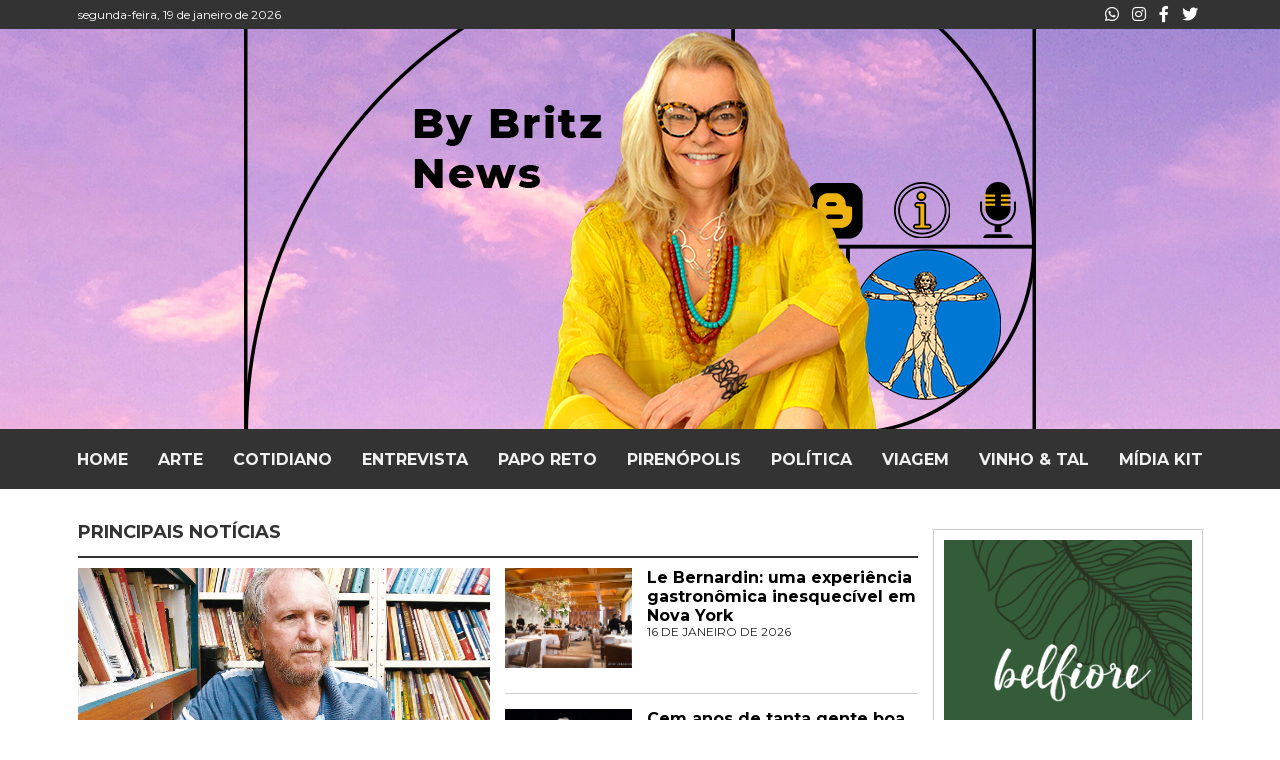

--- FILE ---
content_type: text/html; charset=UTF-8
request_url: https://bybritznews.com.br/tag/cletfirenze/
body_size: 12592
content:
<!DOCTYPE html>
<html lang="pt-br">
	<head>
		<meta name="viewport" content="width=device-width, initial-scale=1, shrink-to-fit=no">
		<meta charset="UTF-8">
		<title>#cletfirenze &#8211; By Britz News</title>
<meta name='robots' content='max-image-preview:large' />
	<style>img:is([sizes="auto" i], [sizes^="auto," i]) { contain-intrinsic-size: 3000px 1500px }</style>
	<link rel='dns-prefetch' href='//code.jquery.com' />
<link rel='dns-prefetch' href='//cdn.jsdelivr.net' />
<link rel='dns-prefetch' href='//www.googletagmanager.com' />
<link rel='dns-prefetch' href='//stats.wp.com' />
<link rel='dns-prefetch' href='//fonts.googleapis.com' />
<link rel='dns-prefetch' href='//cdnjs.cloudflare.com' />
<link rel='dns-prefetch' href='//jetpack.wordpress.com' />
<link rel='dns-prefetch' href='//s0.wp.com' />
<link rel='dns-prefetch' href='//public-api.wordpress.com' />
<link rel='dns-prefetch' href='//0.gravatar.com' />
<link rel='dns-prefetch' href='//1.gravatar.com' />
<link rel='dns-prefetch' href='//2.gravatar.com' />
<link rel='dns-prefetch' href='//widgets.wp.com' />
<link rel='preconnect' href='//i0.wp.com' />
<link rel='preconnect' href='//c0.wp.com' />
<link rel="alternate" type="application/rss+xml" title="Feed de tag para By Britz News &raquo; #cletfirenze" href="https://bybritznews.com.br/tag/cletfirenze/feed/" />

<style id='classic-theme-styles-inline-css' type='text/css'>
/*! This file is auto-generated */
.wp-block-button__link{color:#fff;background-color:#32373c;border-radius:9999px;box-shadow:none;text-decoration:none;padding:calc(.667em + 2px) calc(1.333em + 2px);font-size:1.125em}.wp-block-file__button{background:#32373c;color:#fff;text-decoration:none}
</style>
<link rel='stylesheet' id='mediaelement-css' href='https://c0.wp.com/c/6.8.3/wp-includes/js/mediaelement/mediaelementplayer-legacy.min.css' type='text/css' media='all' />
<link rel='stylesheet' id='wp-mediaelement-css' href='https://c0.wp.com/c/6.8.3/wp-includes/js/mediaelement/wp-mediaelement.min.css' type='text/css' media='all' />
<style id='jetpack-sharing-buttons-style-inline-css' type='text/css'>
.jetpack-sharing-buttons__services-list{display:flex;flex-direction:row;flex-wrap:wrap;gap:0;list-style-type:none;margin:5px;padding:0}.jetpack-sharing-buttons__services-list.has-small-icon-size{font-size:12px}.jetpack-sharing-buttons__services-list.has-normal-icon-size{font-size:16px}.jetpack-sharing-buttons__services-list.has-large-icon-size{font-size:24px}.jetpack-sharing-buttons__services-list.has-huge-icon-size{font-size:36px}@media print{.jetpack-sharing-buttons__services-list{display:none!important}}.editor-styles-wrapper .wp-block-jetpack-sharing-buttons{gap:0;padding-inline-start:0}ul.jetpack-sharing-buttons__services-list.has-background{padding:1.25em 2.375em}
</style>
<style id='global-styles-inline-css' type='text/css'>
:root{--wp--preset--aspect-ratio--square: 1;--wp--preset--aspect-ratio--4-3: 4/3;--wp--preset--aspect-ratio--3-4: 3/4;--wp--preset--aspect-ratio--3-2: 3/2;--wp--preset--aspect-ratio--2-3: 2/3;--wp--preset--aspect-ratio--16-9: 16/9;--wp--preset--aspect-ratio--9-16: 9/16;--wp--preset--color--black: #000000;--wp--preset--color--cyan-bluish-gray: #abb8c3;--wp--preset--color--white: #ffffff;--wp--preset--color--pale-pink: #f78da7;--wp--preset--color--vivid-red: #cf2e2e;--wp--preset--color--luminous-vivid-orange: #ff6900;--wp--preset--color--luminous-vivid-amber: #fcb900;--wp--preset--color--light-green-cyan: #7bdcb5;--wp--preset--color--vivid-green-cyan: #00d084;--wp--preset--color--pale-cyan-blue: #8ed1fc;--wp--preset--color--vivid-cyan-blue: #0693e3;--wp--preset--color--vivid-purple: #9b51e0;--wp--preset--gradient--vivid-cyan-blue-to-vivid-purple: linear-gradient(135deg,rgba(6,147,227,1) 0%,rgb(155,81,224) 100%);--wp--preset--gradient--light-green-cyan-to-vivid-green-cyan: linear-gradient(135deg,rgb(122,220,180) 0%,rgb(0,208,130) 100%);--wp--preset--gradient--luminous-vivid-amber-to-luminous-vivid-orange: linear-gradient(135deg,rgba(252,185,0,1) 0%,rgba(255,105,0,1) 100%);--wp--preset--gradient--luminous-vivid-orange-to-vivid-red: linear-gradient(135deg,rgba(255,105,0,1) 0%,rgb(207,46,46) 100%);--wp--preset--gradient--very-light-gray-to-cyan-bluish-gray: linear-gradient(135deg,rgb(238,238,238) 0%,rgb(169,184,195) 100%);--wp--preset--gradient--cool-to-warm-spectrum: linear-gradient(135deg,rgb(74,234,220) 0%,rgb(151,120,209) 20%,rgb(207,42,186) 40%,rgb(238,44,130) 60%,rgb(251,105,98) 80%,rgb(254,248,76) 100%);--wp--preset--gradient--blush-light-purple: linear-gradient(135deg,rgb(255,206,236) 0%,rgb(152,150,240) 100%);--wp--preset--gradient--blush-bordeaux: linear-gradient(135deg,rgb(254,205,165) 0%,rgb(254,45,45) 50%,rgb(107,0,62) 100%);--wp--preset--gradient--luminous-dusk: linear-gradient(135deg,rgb(255,203,112) 0%,rgb(199,81,192) 50%,rgb(65,88,208) 100%);--wp--preset--gradient--pale-ocean: linear-gradient(135deg,rgb(255,245,203) 0%,rgb(182,227,212) 50%,rgb(51,167,181) 100%);--wp--preset--gradient--electric-grass: linear-gradient(135deg,rgb(202,248,128) 0%,rgb(113,206,126) 100%);--wp--preset--gradient--midnight: linear-gradient(135deg,rgb(2,3,129) 0%,rgb(40,116,252) 100%);--wp--preset--font-size--small: 13px;--wp--preset--font-size--medium: 20px;--wp--preset--font-size--large: 36px;--wp--preset--font-size--x-large: 42px;--wp--preset--spacing--20: 0.44rem;--wp--preset--spacing--30: 0.67rem;--wp--preset--spacing--40: 1rem;--wp--preset--spacing--50: 1.5rem;--wp--preset--spacing--60: 2.25rem;--wp--preset--spacing--70: 3.38rem;--wp--preset--spacing--80: 5.06rem;--wp--preset--shadow--natural: 6px 6px 9px rgba(0, 0, 0, 0.2);--wp--preset--shadow--deep: 12px 12px 50px rgba(0, 0, 0, 0.4);--wp--preset--shadow--sharp: 6px 6px 0px rgba(0, 0, 0, 0.2);--wp--preset--shadow--outlined: 6px 6px 0px -3px rgba(255, 255, 255, 1), 6px 6px rgba(0, 0, 0, 1);--wp--preset--shadow--crisp: 6px 6px 0px rgba(0, 0, 0, 1);}:where(.is-layout-flex){gap: 0.5em;}:where(.is-layout-grid){gap: 0.5em;}body .is-layout-flex{display: flex;}.is-layout-flex{flex-wrap: wrap;align-items: center;}.is-layout-flex > :is(*, div){margin: 0;}body .is-layout-grid{display: grid;}.is-layout-grid > :is(*, div){margin: 0;}:where(.wp-block-columns.is-layout-flex){gap: 2em;}:where(.wp-block-columns.is-layout-grid){gap: 2em;}:where(.wp-block-post-template.is-layout-flex){gap: 1.25em;}:where(.wp-block-post-template.is-layout-grid){gap: 1.25em;}.has-black-color{color: var(--wp--preset--color--black) !important;}.has-cyan-bluish-gray-color{color: var(--wp--preset--color--cyan-bluish-gray) !important;}.has-white-color{color: var(--wp--preset--color--white) !important;}.has-pale-pink-color{color: var(--wp--preset--color--pale-pink) !important;}.has-vivid-red-color{color: var(--wp--preset--color--vivid-red) !important;}.has-luminous-vivid-orange-color{color: var(--wp--preset--color--luminous-vivid-orange) !important;}.has-luminous-vivid-amber-color{color: var(--wp--preset--color--luminous-vivid-amber) !important;}.has-light-green-cyan-color{color: var(--wp--preset--color--light-green-cyan) !important;}.has-vivid-green-cyan-color{color: var(--wp--preset--color--vivid-green-cyan) !important;}.has-pale-cyan-blue-color{color: var(--wp--preset--color--pale-cyan-blue) !important;}.has-vivid-cyan-blue-color{color: var(--wp--preset--color--vivid-cyan-blue) !important;}.has-vivid-purple-color{color: var(--wp--preset--color--vivid-purple) !important;}.has-black-background-color{background-color: var(--wp--preset--color--black) !important;}.has-cyan-bluish-gray-background-color{background-color: var(--wp--preset--color--cyan-bluish-gray) !important;}.has-white-background-color{background-color: var(--wp--preset--color--white) !important;}.has-pale-pink-background-color{background-color: var(--wp--preset--color--pale-pink) !important;}.has-vivid-red-background-color{background-color: var(--wp--preset--color--vivid-red) !important;}.has-luminous-vivid-orange-background-color{background-color: var(--wp--preset--color--luminous-vivid-orange) !important;}.has-luminous-vivid-amber-background-color{background-color: var(--wp--preset--color--luminous-vivid-amber) !important;}.has-light-green-cyan-background-color{background-color: var(--wp--preset--color--light-green-cyan) !important;}.has-vivid-green-cyan-background-color{background-color: var(--wp--preset--color--vivid-green-cyan) !important;}.has-pale-cyan-blue-background-color{background-color: var(--wp--preset--color--pale-cyan-blue) !important;}.has-vivid-cyan-blue-background-color{background-color: var(--wp--preset--color--vivid-cyan-blue) !important;}.has-vivid-purple-background-color{background-color: var(--wp--preset--color--vivid-purple) !important;}.has-black-border-color{border-color: var(--wp--preset--color--black) !important;}.has-cyan-bluish-gray-border-color{border-color: var(--wp--preset--color--cyan-bluish-gray) !important;}.has-white-border-color{border-color: var(--wp--preset--color--white) !important;}.has-pale-pink-border-color{border-color: var(--wp--preset--color--pale-pink) !important;}.has-vivid-red-border-color{border-color: var(--wp--preset--color--vivid-red) !important;}.has-luminous-vivid-orange-border-color{border-color: var(--wp--preset--color--luminous-vivid-orange) !important;}.has-luminous-vivid-amber-border-color{border-color: var(--wp--preset--color--luminous-vivid-amber) !important;}.has-light-green-cyan-border-color{border-color: var(--wp--preset--color--light-green-cyan) !important;}.has-vivid-green-cyan-border-color{border-color: var(--wp--preset--color--vivid-green-cyan) !important;}.has-pale-cyan-blue-border-color{border-color: var(--wp--preset--color--pale-cyan-blue) !important;}.has-vivid-cyan-blue-border-color{border-color: var(--wp--preset--color--vivid-cyan-blue) !important;}.has-vivid-purple-border-color{border-color: var(--wp--preset--color--vivid-purple) !important;}.has-vivid-cyan-blue-to-vivid-purple-gradient-background{background: var(--wp--preset--gradient--vivid-cyan-blue-to-vivid-purple) !important;}.has-light-green-cyan-to-vivid-green-cyan-gradient-background{background: var(--wp--preset--gradient--light-green-cyan-to-vivid-green-cyan) !important;}.has-luminous-vivid-amber-to-luminous-vivid-orange-gradient-background{background: var(--wp--preset--gradient--luminous-vivid-amber-to-luminous-vivid-orange) !important;}.has-luminous-vivid-orange-to-vivid-red-gradient-background{background: var(--wp--preset--gradient--luminous-vivid-orange-to-vivid-red) !important;}.has-very-light-gray-to-cyan-bluish-gray-gradient-background{background: var(--wp--preset--gradient--very-light-gray-to-cyan-bluish-gray) !important;}.has-cool-to-warm-spectrum-gradient-background{background: var(--wp--preset--gradient--cool-to-warm-spectrum) !important;}.has-blush-light-purple-gradient-background{background: var(--wp--preset--gradient--blush-light-purple) !important;}.has-blush-bordeaux-gradient-background{background: var(--wp--preset--gradient--blush-bordeaux) !important;}.has-luminous-dusk-gradient-background{background: var(--wp--preset--gradient--luminous-dusk) !important;}.has-pale-ocean-gradient-background{background: var(--wp--preset--gradient--pale-ocean) !important;}.has-electric-grass-gradient-background{background: var(--wp--preset--gradient--electric-grass) !important;}.has-midnight-gradient-background{background: var(--wp--preset--gradient--midnight) !important;}.has-small-font-size{font-size: var(--wp--preset--font-size--small) !important;}.has-medium-font-size{font-size: var(--wp--preset--font-size--medium) !important;}.has-large-font-size{font-size: var(--wp--preset--font-size--large) !important;}.has-x-large-font-size{font-size: var(--wp--preset--font-size--x-large) !important;}
:where(.wp-block-post-template.is-layout-flex){gap: 1.25em;}:where(.wp-block-post-template.is-layout-grid){gap: 1.25em;}
:where(.wp-block-columns.is-layout-flex){gap: 2em;}:where(.wp-block-columns.is-layout-grid){gap: 2em;}
:root :where(.wp-block-pullquote){font-size: 1.5em;line-height: 1.6;}
</style>
<link rel='stylesheet' id='contact-form-7-css' href='https://bybritznews.com.br/wp-content/plugins/contact-form-7/includes/css/styles.css?ver=6.1.4' type='text/css' media='all' />
<link rel='stylesheet' id='fonts-google-css' href='https://fonts.googleapis.com/css2?family=Montserrat%3Awght%40400%3B600%3B700%3B800&#038;display=swap&#038;ver=6.8.3' type='text/css' media='all' />
<link rel='stylesheet' id='bootstrap-css-css' href='https://cdn.jsdelivr.net/npm/bootstrap@5.0.0-beta3/dist/css/bootstrap.min.css?ver=6.8.3' type='text/css' media='all' />
<link rel='stylesheet' id='fontawesome-css' href='https://cdnjs.cloudflare.com/ajax/libs/font-awesome/5.15.4/css/all.min.css?ver=6.8.3' type='text/css' media='all' />
<link rel='stylesheet' id='estilos-da-css' href='https://bybritznews.com.br/wp-content/themes/bybritz/assets/css/estilos.css?ver=6.8.3' type='text/css' media='all' />
<link rel='stylesheet' id='pscrollbar-css' href='https://bybritznews.com.br/wp-content/plugins/quadmenu/assets/frontend/pscrollbar/perfect-scrollbar.min.css?ver=3.3.2' type='text/css' media='all' />
<link rel='stylesheet' id='owlcarousel-css' href='https://bybritznews.com.br/wp-content/plugins/quadmenu/assets/frontend/owlcarousel/owl.carousel.min.css?ver=3.3.2' type='text/css' media='all' />
<link rel='stylesheet' id='quadmenu-normalize-css' href='https://bybritznews.com.br/wp-content/plugins/quadmenu/assets/frontend/css/quadmenu-normalize.css?ver=3.3.2' type='text/css' media='all' />
<link rel='stylesheet' id='quadmenu-widgets-css' href='https://bybritznews.com.br/wp-content/uploads/bybritz/quadmenu-widgets.css?ver=1764724611' type='text/css' media='all' />
<link rel='stylesheet' id='quadmenu-css' href='https://bybritznews.com.br/wp-content/plugins/quadmenu/build/frontend/style.css?ver=3.3.2' type='text/css' media='all' />
<link rel='stylesheet' id='quadmenu-locations-css' href='https://bybritznews.com.br/wp-content/uploads/bybritz/quadmenu-locations.css?ver=1764724611' type='text/css' media='all' />
<link rel='stylesheet' id='dashicons-css' href='https://c0.wp.com/c/6.8.3/wp-includes/css/dashicons.min.css' type='text/css' media='all' />
<link rel='stylesheet' id='wp-pagenavi-css' href='https://bybritznews.com.br/wp-content/plugins/wp-pagenavi/pagenavi-css.css?ver=2.70' type='text/css' media='all' />
<link rel='stylesheet' id='redux-google-fonts-quadmenu_bybritz-css' href='https://fonts.googleapis.com/css?family=Montserrat%3A700&#038;ver=1639542942' type='text/css' media='all' />
<script type="text/javascript" src="https://code.jquery.com/jquery-2.2.4.min.js?ver=6.8.3" id="jquery2-js"></script>
<script type="text/javascript" src="https://bybritznews.com.br/wp-content/themes/bybritz/assets/js/jquery.mask.min.js?ver=6.8.3" id="mask-input-js"></script>
<script type="text/javascript" src="https://cdn.jsdelivr.net/npm/bootstrap@5.0.0-beta3/dist/js/bootstrap.bundle.min.js?ver=6.8.3" id="bootstrap-js-js"></script>
<script type="text/javascript" src="https://c0.wp.com/c/6.8.3/wp-includes/js/jquery/jquery.min.js" id="jquery-core-js"></script>
<script type="text/javascript" src="https://c0.wp.com/c/6.8.3/wp-includes/js/jquery/jquery-migrate.min.js" id="jquery-migrate-js"></script>

<!-- Snippet da etiqueta do Google (gtag.js) adicionado pelo Site Kit -->
<!-- Snippet do Google Análises adicionado pelo Site Kit -->
<script type="text/javascript" src="https://www.googletagmanager.com/gtag/js?id=GT-T5MR7JW" id="google_gtagjs-js" async></script>
<script type="text/javascript" id="google_gtagjs-js-after">
/* <![CDATA[ */
window.dataLayer = window.dataLayer || [];function gtag(){dataLayer.push(arguments);}
gtag("set","linker",{"domains":["bybritznews.com.br"]});
gtag("js", new Date());
gtag("set", "developer_id.dZTNiMT", true);
gtag("config", "GT-T5MR7JW");
/* ]]> */
</script>
<link rel="https://api.w.org/" href="https://bybritznews.com.br/wp-json/" /><link rel="alternate" title="JSON" type="application/json" href="https://bybritznews.com.br/wp-json/wp/v2/tags/43" /><link rel="EditURI" type="application/rsd+xml" title="RSD" href="https://bybritznews.com.br/xmlrpc.php?rsd" />
<meta name="generator" content="Site Kit by Google 1.167.0" />	<style>img#wpstats{display:none}</style>
		<link rel="shortcut icon" type="image/png" href="https://bybritznews.com.br/wp-content/themes/bybritz/src/img/favicon.png" />
	<meta name="viewport" content="width=device-width, initial-scale=1.0">

	
<!-- Jetpack Open Graph Tags -->
<meta property="og:type" content="website" />
<meta property="og:title" content="#cletfirenze &#8211; By Britz News" />
<meta property="og:url" content="https://bybritznews.com.br/tag/cletfirenze/" />
<meta property="og:site_name" content="By Britz News" />
<meta property="og:image" content="https://s0.wp.com/i/blank.jpg" />
<meta property="og:image:width" content="200" />
<meta property="og:image:height" content="200" />
<meta property="og:image:alt" content="" />
<meta property="og:locale" content="pt_BR" />

<!-- End Jetpack Open Graph Tags -->
		<link rel="preconnect" href="https://fonts.gstatic.com">
	</head>
	<body>

	<div class="topbar">
		<div class="container  d-flex justify-content-between py-1 align-items-center">
			<div class="data">
				segunda-feira, 19 de janeiro de 2026			</div>

			<div class="redessociais">
				<a href="https://wa.me/5562999734246" target="_blank"><i class="fab fa-whatsapp"></i></a>
				<a href="https://instagram.com/bybritznews" target="_blank"><i class="fab fa-instagram"></i></a>
				<a href="https://www.facebook.com/britz.lopes" target="_blank"><i class="fab fa-facebook-f"></i></a>
				<a href="https://www.twitter.com/britzlopes" target="_blank"><i class="fab fa-twitter"></i></a>
			</div>
		</div>
	</div>
	<header>
		<div class="logo text-center w-100 ps-3">
			
				<img src="https://bybritznews.com.br/wp-content/themes/bybritz/assets/img/britz.png">
			
		</div>
	</header>
		
<nav id="quadmenu" class="quadmenu-default_theme quadmenu-v3.3.2 quadmenu-align-center quadmenu-divider-hide quadmenu-carets-show quadmenu-background-color quadmenu-mobile-shadow-show quadmenu-dropdown-shadow-show quadmenu-offcanvas-right quadmenu-hover-ripple" data-theme="default_theme" data-template="offcanvas" data-unwrap="0" data-width="0" data-selector="" data-breakpoint="768" data-sticky="0" data-sticky-offset="0">
	<div class="quadmenu-container">
	<div class="quadmenu-navbar-header">
		<button type="button" class="quadmenu-navbar-toggle collapsed" data-quadmenu="collapse" data-target="#quadmenu_0" aria-expanded="false" aria-controls="quadmenu">
	<span class="icon-bar-container">
	<span class="icon-bar icon-bar-top"></span>
	<span class="icon-bar icon-bar-middle"></span>
	<span class="icon-bar icon-bar-bottom"></span>
	</span>
</button>			</div>
	<div id="quadmenu_0" class="navbar-offcanvas">
				<ul class="quadmenu-navbar-nav"><li id="menu-item-37" class="quadmenu-item-37 quadmenu-item quadmenu-item-object-custom quadmenu-item-home quadmenu-item-type-default quadmenu-item-level-0 quadmenu-has-title quadmenu-has-link quadmenu-has-background quadmenu-dropdown-right">				<a  href="https://bybritznews.com.br">
			<span class="quadmenu-item-content">
																	<span class="quadmenu-text  hover t_1000">Home</span>
																	</span>
		</a>
				</li><li id="menu-item-102" class="quadmenu-item-102 quadmenu-item quadmenu-item-type-taxonomy quadmenu-item-object-category quadmenu-item-type-default quadmenu-item-level-0 quadmenu-has-title quadmenu-has-link quadmenu-has-background quadmenu-dropdown-right">				<a  href="https://bybritznews.com.br/category/arte/">
			<span class="quadmenu-item-content">
																	<span class="quadmenu-text  hover t_1000">Arte</span>
																	</span>
		</a>
				</li><li id="menu-item-103" class="quadmenu-item-103 quadmenu-item quadmenu-item-type-taxonomy quadmenu-item-object-category quadmenu-item-type-default quadmenu-item-level-0 quadmenu-has-title quadmenu-has-link quadmenu-has-background quadmenu-dropdown-right">				<a  href="https://bybritznews.com.br/category/cotidiano/">
			<span class="quadmenu-item-content">
																	<span class="quadmenu-text  hover t_1000">Cotidiano</span>
																	</span>
		</a>
				</li><li id="menu-item-104" class="quadmenu-item-104 quadmenu-item quadmenu-item-type-taxonomy quadmenu-item-object-category quadmenu-item-type-default quadmenu-item-level-0 quadmenu-has-title quadmenu-has-link quadmenu-has-background quadmenu-dropdown-right">				<a  href="https://bybritznews.com.br/category/entrevista/">
			<span class="quadmenu-item-content">
																	<span class="quadmenu-text  hover t_1000">Entrevista</span>
																	</span>
		</a>
				</li><li id="menu-item-105" class="quadmenu-item-105 quadmenu-item quadmenu-item-type-taxonomy quadmenu-item-object-category quadmenu-item-type-default quadmenu-item-level-0 quadmenu-has-title quadmenu-has-link quadmenu-has-background quadmenu-dropdown-right">				<a  href="https://bybritznews.com.br/category/papo-reto/">
			<span class="quadmenu-item-content">
																	<span class="quadmenu-text  hover t_1000">Papo Reto</span>
																	</span>
		</a>
				</li><li id="menu-item-164" class="quadmenu-item-164 quadmenu-item quadmenu-item-type-taxonomy quadmenu-item-object-category quadmenu-item-type-default quadmenu-item-level-0 quadmenu-has-title quadmenu-has-link quadmenu-has-background quadmenu-dropdown-right">				<a  href="https://bybritznews.com.br/category/pirenopolis/">
			<span class="quadmenu-item-content">
																	<span class="quadmenu-text  hover t_1000">Pirenópolis</span>
																	</span>
		</a>
				</li><li id="menu-item-106" class="quadmenu-item-106 quadmenu-item quadmenu-item-type-taxonomy quadmenu-item-object-category quadmenu-item-type-default quadmenu-item-level-0 quadmenu-has-title quadmenu-has-link quadmenu-has-background quadmenu-dropdown-right">				<a  href="https://bybritznews.com.br/category/politica/">
			<span class="quadmenu-item-content">
																	<span class="quadmenu-text  hover t_1000">Política</span>
																	</span>
		</a>
				</li><li id="menu-item-107" class="quadmenu-item-107 quadmenu-item quadmenu-item-type-taxonomy quadmenu-item-object-category quadmenu-item-type-default quadmenu-item-level-0 quadmenu-has-title quadmenu-has-link quadmenu-has-background quadmenu-dropdown-right">				<a  href="https://bybritznews.com.br/category/viagem/">
			<span class="quadmenu-item-content">
																	<span class="quadmenu-text  hover t_1000">Viagem</span>
																	</span>
		</a>
				</li><li id="menu-item-108" class="quadmenu-item-108 quadmenu-item quadmenu-item-type-taxonomy quadmenu-item-object-category quadmenu-item-type-default quadmenu-item-level-0 quadmenu-has-title quadmenu-has-link quadmenu-has-background quadmenu-dropdown-right">				<a  href="https://bybritznews.com.br/category/vinho-tal/">
			<span class="quadmenu-item-content">
																	<span class="quadmenu-text  hover t_1000">Vinho &amp; Tal</span>
																	</span>
		</a>
				</li><li id="menu-item-626" class="quadmenu-item-626 quadmenu-item quadmenu-item-object-custom quadmenu-item-type-default quadmenu-item-level-0 quadmenu-has-title quadmenu-has-link quadmenu-has-background quadmenu-dropdown-right">				<a  href="https://bybritznews.com.br/wp-content/uploads/2024/12/2025_by_britz_news_tabela_precos.pdf">
			<span class="quadmenu-item-content">
																	<span class="quadmenu-text  hover t_1000">Mídia Kit</span>
																	</span>
		</a>
				</li></ul>	</div>
	</div>
</nav>

<div class="container mt-5">
	<div class="row">
		<main class="col-sm-12 col-md-9 col-lg-9">
				
			<!--<div class="publi">
	<a href="" target="_blank">
		<img src="" class="img-fluid w-100" alt="">
	</a>
</div>-->

						
<div class="tit_cat">
				PRINCIPAIS NOTÍCIAS
			</div>
			<div class="row">
				<div class="col-sm-12 col-md-6 col-lg-6">
					

					<article class="not-principal">
												<a href="https://bybritznews.com.br/mergulho-na-vida-e-obra-de-hugo-zorzetti/">
								<div style="background-image: url('https://bybritznews.com.br/wp-content/uploads/2026/01/hugo.jpg')" class="img-fluid thumb-full"></div>
							</a>

						<a href="https://bybritznews.com.br/mergulho-na-vida-e-obra-de-hugo-zorzetti/"><h1>Mergulho na vida e obra de Hugo Zorzetti</h1></a>
						<h4>19 de janeiro de 2026</h4>
						<p><p>&nbsp; Nos dias 19, 20 e 21 de janeiro, a Cia Sala3, companhia dirigida por Altair de Sousa, apresenta o espetáculo-documento “Hugo era verbo” na sede da FETEG, no Setor Sul (Goiânia). O trabalho cruza depoimento, cena, memória e denúncia para revisitar a trajetória e o legado do dramaturgo, professor e pesquisador goiano Hugo Zorzetti. [&hellip;]</p>
</p>
											</article>
				</div>

				<div class="col-sm-12 col-md-6 col-lg-6">
									<article class="col-sm-12 not-lista-principal">
						<div class="row">
							<div class="col-sm-4 thumb">
								<a href="https://bybritznews.com.br/le-bernardin-uma-experiencia-gastronomica-inesquecivel-em-nova-york/">
									<figure style="background-image:url('https://bybritznews.com.br/wp-content/uploads/2026/01/le.jpg')">
										
									</figure>
								</a>
							</div>
							<div class="col-sm-8 info-lista-principal">
								<a href="https://bybritznews.com.br/le-bernardin-uma-experiencia-gastronomica-inesquecivel-em-nova-york/"><h2>Le Bernardin: uma experiência gastronômica inesquecível em Nova York</h2></a>
								<h4>16 de janeiro de 2026</h4>
							</div>
						</div>
					</article>
									<article class="col-sm-12 not-lista-principal">
						<div class="row">
							<div class="col-sm-4 thumb">
								<a href="https://bybritznews.com.br/cem-anos-de-tanta-gente-boa-que-ate-escondem-as-ruins/">
									<figure style="background-image:url('https://bybritznews.com.br/wp-content/uploads/2026/01/marilyn.webp')">
										
									</figure>
								</a>
							</div>
							<div class="col-sm-8 info-lista-principal">
								<a href="https://bybritznews.com.br/cem-anos-de-tanta-gente-boa-que-ate-escondem-as-ruins/"><h2>Cem anos de tanta gente boa que até escondem as ruins</h2></a>
								<h4>15 de janeiro de 2026</h4>
							</div>
						</div>
					</article>
									<article class="col-sm-12 not-lista-principal">
						<div class="row">
							<div class="col-sm-4 thumb">
								<a href="https://bybritznews.com.br/as-guerreiras-do-k-pop-ao-vivo-e-em-cores/">
									<figure style="background-image:url('https://bybritznews.com.br/wp-content/uploads/2026/01/kay.png')">
										
									</figure>
								</a>
							</div>
							<div class="col-sm-8 info-lista-principal">
								<a href="https://bybritznews.com.br/as-guerreiras-do-k-pop-ao-vivo-e-em-cores/"><h2>As Guerreiras do K-pop ao vivo e em cores</h2></a>
								<h4>14 de janeiro de 2026</h4>
							</div>
						</div>
					</article>
									<article class="col-sm-12 not-lista-principal">
						<div class="row">
							<div class="col-sm-4 thumb">
								<a href="https://bybritznews.com.br/palhacada-pouca-e-bobagem/">
									<figure style="background-image:url('https://bybritznews.com.br/wp-content/uploads/2026/01/palhaco-26.jpeg')">
										
									</figure>
								</a>
							</div>
							<div class="col-sm-8 info-lista-principal">
								<a href="https://bybritznews.com.br/palhacada-pouca-e-bobagem/"><h2>Palhaçada pouca é bobagem!</h2></a>
								<h4>13 de janeiro de 2026</h4>
							</div>
						</div>
					</article>
								</div>
			</div>

			<div class="lista-cat row">
				
				            <div class="col-lg-6 mt-5">
            <div class="lista_cat_news">
                <div class="tit_cat">
                Papo Reto                </div>

                                        <article class="row my-4">
        					<a href="https://bybritznews.com.br/cem-anos-de-tanta-gente-boa-que-ate-escondem-as-ruins/" class="d-flex">
        						<div class="col-lg-3">
        							        							<div style="background-image: url('https://bybritznews.com.br/wp-content/uploads/2026/01/marilyn.webp')" class="img-fluid thumb-mini"></div>
        						</div>

        						<div class="col-lg-9">
        							<div class="ps-4">
        								<h1>Cem anos de tanta gente boa que até escondem as ruins</h1>
        								<h4>15 de janeiro de 2026</h4>
        							</div>
        						</div>
        					</a>
                        </article>
                                                <article class="row my-4">
        					<a href="https://bybritznews.com.br/alem-de-dono-da-verdade-moraes-agora-virou-o-medico-mor-do-brasil/" class="d-flex">
        						<div class="col-lg-3">
        							        							<div style="background-image: url('https://bybritznews.com.br/wp-content/uploads/2026/01/pedro.jpg')" class="img-fluid thumb-mini"></div>
        						</div>

        						<div class="col-lg-9">
        							<div class="ps-4">
        								<h1>Além de dono da verdade, Moraes agora virou o médico-mor do Brasil</h1>
        								<h4>8 de janeiro de 2026</h4>
        							</div>
        						</div>
        					</a>
                        </article>
                                                <article class="row my-4">
        					<a href="https://bybritznews.com.br/os-47-segundos-finais-de-maduro-como-ditador/" class="d-flex">
        						<div class="col-lg-3">
        							        							<div style="background-image: url('https://bybritznews.com.br/wp-content/uploads/2026/01/venezuela.jpg')" class="img-fluid thumb-mini"></div>
        						</div>

        						<div class="col-lg-9">
        							<div class="ps-4">
        								<h1>Os 47 segundos finais de Maduro como ditador</h1>
        								<h4>7 de janeiro de 2026</h4>
        							</div>
        						</div>
        					</a>
                        </article>
                                </div>
        </div>
    				
				            <div class="col-lg-6 mt-5">
            <div class="lista_cat_news">
                <div class="tit_cat">
                Cotidiano                </div>

                                        <article class="row my-4">
        					<a href="https://bybritznews.com.br/uma-batalha-travada-com-muita-fe/" class="d-flex">
        						<div class="col-lg-3">
        							        							<div style="background-image: url('https://bybritznews.com.br/wp-content/uploads/2026/01/eiric.webp')" class="img-fluid thumb-mini"></div>
        						</div>

        						<div class="col-lg-9">
        							<div class="ps-4">
        								<h1>Uma batalha travada com muita fé</h1>
        								<h4>12 de janeiro de 2026</h4>
        							</div>
        						</div>
        					</a>
                        </article>
                                                <article class="row my-4">
        					<a href="https://bybritznews.com.br/sandra-bullock-a-milionaria-discreta-e-generosa/" class="d-flex">
        						<div class="col-lg-3">
        							        							<div style="background-image: url('https://bybritznews.com.br/wp-content/uploads/2026/01/sandra-bullock.jpg')" class="img-fluid thumb-mini"></div>
        						</div>

        						<div class="col-lg-9">
        							<div class="ps-4">
        								<h1>Sandra Bullock, a milionária discreta e generosa</h1>
        								<h4>9 de janeiro de 2026</h4>
        							</div>
        						</div>
        					</a>
                        </article>
                                                <article class="row my-4">
        					<a href="https://bybritznews.com.br/comece-o-ano-treinando-faz-bem-para-o-cerebro/" class="d-flex">
        						<div class="col-lg-3">
        							        							<div style="background-image: url('https://bybritznews.com.br/wp-content/uploads/2026/01/treino.webp')" class="img-fluid thumb-mini"></div>
        						</div>

        						<div class="col-lg-9">
        							<div class="ps-4">
        								<h1>Comece o ano treinando; faz bem para o cérebro</h1>
        								<h4>5 de janeiro de 2026</h4>
        							</div>
        						</div>
        					</a>
                        </article>
                                </div>
        </div>
    
				            <div class="col-lg-6 mt-5">
            <div class="lista_cat_news">
                <div class="tit_cat">
                Entrevista                </div>

                                        <article class="row my-4">
        					<a href="https://bybritznews.com.br/dek-alquimista-das-cores-contorcionista-de-formas/" class="d-flex">
        						<div class="col-lg-3">
        							        							<div style="background-image: url('https://bybritznews.com.br/wp-content/uploads/2024/11/dek-8.jpeg')" class="img-fluid thumb-mini"></div>
        						</div>

        						<div class="col-lg-9">
        							<div class="ps-4">
        								<h1>Dek: alquimista das cores; contorcionista de formas</h1>
        								<h4>21 de novembro de 2024</h4>
        							</div>
        						</div>
        					</a>
                        </article>
                                                <article class="row my-4">
        					<a href="https://bybritznews.com.br/a-revolucao-de-64-acabou-no-governo-castelo-branco/" class="d-flex">
        						<div class="col-lg-3">
        							        							<div style="background-image: url('https://bybritznews.com.br/wp-content/uploads/2024/03/vinheta.jpeg')" class="img-fluid thumb-mini"></div>
        						</div>

        						<div class="col-lg-9">
        							<div class="ps-4">
        								<h1>&#8220;A Revolução de 64 acabou no Governo  Castelo Branco&#8221;</h1>
        								<h4>17 de março de 2024</h4>
        							</div>
        						</div>
        					</a>
                        </article>
                                                <article class="row my-4">
        					<a href="https://bybritznews.com.br/linha-do-tempo-com-os-herdeiros-do-som/" class="d-flex">
        						<div class="col-lg-3">
        							        							<div style="background-image: url('https://bybritznews.com.br/wp-content/uploads/2024/03/som.jpeg')" class="img-fluid thumb-mini"></div>
        						</div>

        						<div class="col-lg-9">
        							<div class="ps-4">
        								<h1>Linha do tempo com os herdeiros do som</h1>
        								<h4>4 de março de 2024</h4>
        							</div>
        						</div>
        					</a>
                        </article>
                                </div>
        </div>
    
				            <div class="col-lg-6 mt-5">
            <div class="lista_cat_news">
                <div class="tit_cat">
                Arte                </div>

                                        <article class="row my-4">
        					<a href="https://bybritznews.com.br/mergulho-na-vida-e-obra-de-hugo-zorzetti/" class="d-flex">
        						<div class="col-lg-3">
        							        							<div style="background-image: url('https://bybritznews.com.br/wp-content/uploads/2026/01/hugo.jpg')" class="img-fluid thumb-mini"></div>
        						</div>

        						<div class="col-lg-9">
        							<div class="ps-4">
        								<h1>Mergulho na vida e obra de Hugo Zorzetti</h1>
        								<h4>19 de janeiro de 2026</h4>
        							</div>
        						</div>
        					</a>
                        </article>
                                                <article class="row my-4">
        					<a href="https://bybritznews.com.br/as-guerreiras-do-k-pop-ao-vivo-e-em-cores/" class="d-flex">
        						<div class="col-lg-3">
        							        							<div style="background-image: url('https://bybritznews.com.br/wp-content/uploads/2026/01/kay.png')" class="img-fluid thumb-mini"></div>
        						</div>

        						<div class="col-lg-9">
        							<div class="ps-4">
        								<h1>As Guerreiras do K-pop ao vivo e em cores</h1>
        								<h4>14 de janeiro de 2026</h4>
        							</div>
        						</div>
        					</a>
                        </article>
                                                <article class="row my-4">
        					<a href="https://bybritznews.com.br/palhacada-pouca-e-bobagem/" class="d-flex">
        						<div class="col-lg-3">
        							        							<div style="background-image: url('https://bybritznews.com.br/wp-content/uploads/2026/01/palhaco-26.jpeg')" class="img-fluid thumb-mini"></div>
        						</div>

        						<div class="col-lg-9">
        							<div class="ps-4">
        								<h1>Palhaçada pouca é bobagem!</h1>
        								<h4>13 de janeiro de 2026</h4>
        							</div>
        						</div>
        					</a>
                        </article>
                                </div>
        </div>
    
				            <div class="col-lg-6 mt-5">
            <div class="lista_cat_news">
                <div class="tit_cat">
                Política                </div>

                                        <article class="row my-4">
        					<a href="https://bybritznews.com.br/haddad-e-lula-querem-tungar-a-classe-media/" class="d-flex">
        						<div class="col-lg-3">
        							        							<div style="background-image: url('https://bybritznews.com.br/wp-content/uploads/2025/10/classe-media.webp')" class="img-fluid thumb-mini"></div>
        						</div>

        						<div class="col-lg-9">
        							<div class="ps-4">
        								<h1>Haddad e Lula querem tungar a classe média</h1>
        								<h4>17 de outubro de 2025</h4>
        							</div>
        						</div>
        					</a>
                        </article>
                                                <article class="row my-4">
        					<a href="https://bybritznews.com.br/a-vaca-esta-no-brejo/" class="d-flex">
        						<div class="col-lg-3">
        							        							<div style="background-image: url('https://bybritznews.com.br/wp-content/uploads/2024/11/brejo.webp')" class="img-fluid thumb-mini"></div>
        						</div>

        						<div class="col-lg-9">
        							<div class="ps-4">
        								<h1>A vaca está no brejo</h1>
        								<h4>25 de novembro de 2024</h4>
        							</div>
        						</div>
        					</a>
                        </article>
                                                <article class="row my-4">
        					<a href="https://bybritznews.com.br/a-mentira-tem-pernas-curtas-coisa-nenhuma/" class="d-flex">
        						<div class="col-lg-3">
        							        							<div style="background-image: url('https://bybritznews.com.br/wp-content/uploads/2024/10/img-20241021-wa0099.jpg')" class="img-fluid thumb-mini"></div>
        						</div>

        						<div class="col-lg-9">
        							<div class="ps-4">
        								<h1>A mentira tem pernas curtas coisa nenhuma</h1>
        								<h4>22 de outubro de 2024</h4>
        							</div>
        						</div>
        					</a>
                        </article>
                                </div>
        </div>
    
				            <div class="col-lg-6 mt-5">
            <div class="lista_cat_news">
                <div class="tit_cat">
                Viagem                </div>

                                        <article class="row my-4">
        					<a href="https://bybritznews.com.br/le-bernardin-uma-experiencia-gastronomica-inesquecivel-em-nova-york/" class="d-flex">
        						<div class="col-lg-3">
        							        							<div style="background-image: url('https://bybritznews.com.br/wp-content/uploads/2026/01/le.jpg')" class="img-fluid thumb-mini"></div>
        						</div>

        						<div class="col-lg-9">
        							<div class="ps-4">
        								<h1>Le Bernardin: uma experiência gastronômica inesquecível em Nova York</h1>
        								<h4>16 de janeiro de 2026</h4>
        							</div>
        						</div>
        					</a>
                        </article>
                                                <article class="row my-4">
        					<a href="https://bybritznews.com.br/grays-papaya-o-hot-dog-mais-famoso-e-democratico-de-nova-york/" class="d-flex">
        						<div class="col-lg-3">
        							        							<div style="background-image: url('https://bybritznews.com.br/wp-content/uploads/2025/12/grays1.jpg')" class="img-fluid thumb-mini"></div>
        						</div>

        						<div class="col-lg-9">
        							<div class="ps-4">
        								<h1>Gray’s Papaya: o hot dog mais famoso e democrático de Nova York</h1>
        								<h4>23 de dezembro de 2025</h4>
        							</div>
        						</div>
        					</a>
                        </article>
                                                <article class="row my-4">
        					<a href="https://bybritznews.com.br/dyker-heights-o-bairro-mais-encantado-do-natal-em-nova-york/" class="d-flex">
        						<div class="col-lg-3">
        							        							<div style="background-image: url('https://bybritznews.com.br/wp-content/uploads/2025/12/dyker_header1.jpg')" class="img-fluid thumb-mini"></div>
        						</div>

        						<div class="col-lg-9">
        							<div class="ps-4">
        								<h1>Dyker Heights: o bairro mais encantado do Natal em Nova York</h1>
        								<h4>13 de dezembro de 2025</h4>
        							</div>
        						</div>
        					</a>
                        </article>
                                </div>
        </div>
    
				            <div class="col-lg-6 mt-5">
            <div class="lista_cat_news">
                <div class="tit_cat">
                Vinho &amp; Tal                </div>

                                        <article class="row my-4">
        					<a href="https://bybritznews.com.br/festival-reune-50-chefs-de-todo-o-pais/" class="d-flex">
        						<div class="col-lg-3">
        							        							<div style="background-image: url('https://bybritznews.com.br/wp-content/uploads/2025/07/gastro1.png')" class="img-fluid thumb-mini"></div>
        						</div>

        						<div class="col-lg-9">
        							<div class="ps-4">
        								<h1>Festival reúne 50 chefs de todo o país</h1>
        								<h4>30 de julho de 2025</h4>
        							</div>
        						</div>
        					</a>
                        </article>
                                                <article class="row my-4">
        					<a href="https://bybritznews.com.br/vinhos-ideais-para-o-cardapio-festivo-do-fim-de-ano/" class="d-flex">
        						<div class="col-lg-3">
        							        							<div style="background-image: url('https://bybritznews.com.br/wp-content/uploads/2024/12/vinhos-da-ceia-scaled.jpeg')" class="img-fluid thumb-mini"></div>
        						</div>

        						<div class="col-lg-9">
        							<div class="ps-4">
        								<h1>Vinhos ideais para o cardápio festivo do fim de ano</h1>
        								<h4>17 de dezembro de 2024</h4>
        							</div>
        						</div>
        					</a>
                        </article>
                                                <article class="row my-4">
        					<a href="https://bybritznews.com.br/e-muito-vinho-para-pouco-apreciador/" class="d-flex">
        						<div class="col-lg-3">
        							        							<div style="background-image: url('https://bybritznews.com.br/wp-content/uploads/2024/11/vinho.webp')" class="img-fluid thumb-mini"></div>
        						</div>

        						<div class="col-lg-9">
        							<div class="ps-4">
        								<h1>É muito vinho para pouco apreciador</h1>
        								<h4>14 de novembro de 2024</h4>
        							</div>
        						</div>
        					</a>
                        </article>
                                </div>
        </div>
    				
				            <div class="col-lg-6 mt-5">
            <div class="lista_cat_news">
                <div class="tit_cat">
                Pirenópolis                </div>

                                        <article class="row my-4">
        					<a href="https://bybritznews.com.br/a-festa-da-virada-de-ano-comeca-ja-em-pirenopolis/" class="d-flex">
        						<div class="col-lg-3">
        							        							<div style="background-image: url('https://bybritznews.com.br/wp-content/uploads/2025/12/andorinhas.png')" class="img-fluid thumb-mini"></div>
        						</div>

        						<div class="col-lg-9">
        							<div class="ps-4">
        								<h1>A festa da virada de ano começa já em Pirenópolis</h1>
        								<h4>27 de dezembro de 2025</h4>
        							</div>
        						</div>
        					</a>
                        </article>
                                                <article class="row my-4">
        					<a href="https://bybritznews.com.br/pirenopolis-no-clima-do-natal/" class="d-flex">
        						<div class="col-lg-3">
        							        							<div style="background-image: url('https://bybritznews.com.br/wp-content/uploads/2025/12/natal-de-encantos-scaled.jpg')" class="img-fluid thumb-mini"></div>
        						</div>

        						<div class="col-lg-9">
        							<div class="ps-4">
        								<h1>Pirenópolis no clima do Natal</h1>
        								<h4>18 de dezembro de 2025</h4>
        							</div>
        						</div>
        					</a>
                        </article>
                                                <article class="row my-4">
        					<a href="https://bybritznews.com.br/festival-une-gastronomia-e-cultura/" class="d-flex">
        						<div class="col-lg-3">
        							        							<div style="background-image: url('https://bybritznews.com.br/wp-content/uploads/2025/10/festival-2.png')" class="img-fluid thumb-mini"></div>
        						</div>

        						<div class="col-lg-9">
        							<div class="ps-4">
        								<h1> Festival une gastronomia e cultura</h1>
        								<h4>23 de outubro de 2025</h4>
        							</div>
        						</div>
        					</a>
                        </article>
                                </div>
        </div>
    			</div>
		</main>

		<aside class="col-sm-12 col-md-3 col-lg-3">

				<div class="publi mb-5">
				<a href="https://www.instagram.com/belfioregardencenter/" target="_blank">
					<img src="https://bybritznews.com.br/wp-content/uploads/2022/04/belfiore.gif" class="img-fluid">
				</a>
			</div>
	
			<div class="publi mb-5">
				<a href="https://www.instagram.com/premierambientes" target="_blank">
					<img src="https://bybritznews.com.br/wp-content/uploads/2025/02/premier.png" class="img-fluid">
				</a>
			</div>
			
			<h1 class="title_widget">Categorias</h1>
			<ul class="lista_cat_widget">
					<li class="cat-item cat-item-8"><a href="https://bybritznews.com.br/category/arte/">Arte</a>
</li>
	<li class="cat-item cat-item-4"><a href="https://bybritznews.com.br/category/cotidiano/">Cotidiano</a>
</li>
	<li class="cat-item cat-item-10"><a href="https://bybritznews.com.br/category/destaques/">Destaques</a>
</li>
	<li class="cat-item cat-item-5"><a href="https://bybritznews.com.br/category/entrevista/">Entrevista</a>
</li>
	<li class="cat-item cat-item-3"><a href="https://bybritznews.com.br/category/papo-reto/">Papo Reto</a>
</li>
	<li class="cat-item cat-item-24"><a href="https://bybritznews.com.br/category/pirenopolis/">Pirenópolis</a>
</li>
	<li class="cat-item cat-item-6"><a href="https://bybritznews.com.br/category/politica/">Política</a>
</li>
	<li class="cat-item cat-item-1"><a href="https://bybritznews.com.br/category/sem-categoria/">Sem categoria</a>
</li>
	<li class="cat-item cat-item-7"><a href="https://bybritznews.com.br/category/viagem/">Viagem</a>
</li>
	<li class="cat-item cat-item-2"><a href="https://bybritznews.com.br/category/vinho-tal/">Vinho &amp; Tal</a>
</li>
			</ul>
		</aside>	</div>
</div>

<div class="container">
	<div class="row mt-5">
	<div class="tit_cat">
		Autores
	</div>
	<ul class="list-users">
		<a href="/author/Ailtonlima"><li><img src="https://i0.wp.com/bybritznews.com.br/wp-content/uploads/2023/03/ailton.jpeg?fit=69%2C96&#038;ssl=1" width="69" height="96" srcset="https://i0.wp.com/bybritznews.com.br/wp-content/uploads/2023/03/ailton.jpeg?fit=138%2C192&#038;ssl=1 2x" alt="Ailton Lima" class="avatar avatar-96 wp-user-avatar wp-user-avatar-96 alignnone photo" /><span>Ailton Lima</span></li></a><a href="/author/annapaulaguerra"><li><img src="https://i0.wp.com/bybritznews.com.br/wp-content/uploads/2022/01/Anna.jpeg?fit=96%2C96&#038;ssl=1" width="96" height="96" srcset="https://i0.wp.com/bybritznews.com.br/wp-content/uploads/2022/01/Anna.jpeg?fit=121%2C120&#038;ssl=1 2x" alt="Anna Paula Guerra" class="avatar avatar-96 wp-user-avatar wp-user-avatar-96 alignnone photo" /><span>Anna Paula Guerra</span></li></a><a href="/author/bybritznews"><li><img src="https://i0.wp.com/bybritznews.com.br/wp-content/uploads/2021/12/IMG_4745-1.jpeg?fit=96%2C96&#038;ssl=1" width="96" height="96" srcset="https://i0.wp.com/bybritznews.com.br/wp-content/uploads/2021/12/IMG_4745-1.jpeg?fit=192%2C192&#038;ssl=1 2x" alt="Britz" class="avatar avatar-96 wp-user-avatar wp-user-avatar-96 alignnone photo" /><span>Britz</span></li></a><a href="/author/candiceribeiro"><li><img src="https://i0.wp.com/bybritznews.com.br/wp-content/uploads/2022/09/candice.jpeg?fit=72%2C96&#038;ssl=1" width="72" height="96" srcset="https://i0.wp.com/bybritznews.com.br/wp-content/uploads/2022/09/candice.jpeg?fit=144%2C192&#038;ssl=1 2x" alt="Candice Ribeiro" class="avatar avatar-96 wp-user-avatar wp-user-avatar-96 alignnone photo" /><span>Candice Ribeiro</span></li></a><a href="/author/carmenlucia"><li><img src="https://i0.wp.com/bybritznews.com.br/wp-content/uploads/2022/02/CLNYC.jpg?fit=77%2C96&#038;ssl=1" width="77" height="96" srcset="https://i0.wp.com/bybritznews.com.br/wp-content/uploads/2022/02/CLNYC.jpg?fit=154%2C192&#038;ssl=1 2x" alt="Carmen Lucia" class="avatar avatar-96 wp-user-avatar wp-user-avatar-96 alignnone photo" /><span>Carmen Lucia</span></li></a><a href="/author/cristinapinheiro"><li><img src="https://i0.wp.com/bybritznews.com.br/wp-content/uploads/2022/01/Cristina-Pinheiro-e1643489890992.jpeg?fit=77%2C96&#038;ssl=1" width="77" height="96" srcset="https://i0.wp.com/bybritznews.com.br/wp-content/uploads/2022/01/Cristina-Pinheiro-e1643489890992.jpeg?fit=154%2C192&#038;ssl=1 2x" alt="Cristina Pinheiro" class="avatar avatar-96 wp-user-avatar wp-user-avatar-96 alignnone photo" /><span>Cristina Pinheiro</span></li></a><a href="/author/demostenestorres"><li><img src="https://i0.wp.com/bybritznews.com.br/wp-content/uploads/2023/10/demostenes-torres.jpg?fit=96%2C63&#038;ssl=1" width="96" height="63" srcset="https://i0.wp.com/bybritznews.com.br/wp-content/uploads/2023/10/demostenes-torres.jpg?fit=192%2C126&#038;ssl=1 2x" alt="Demóstenes Torres" class="avatar avatar-96 wp-user-avatar wp-user-avatar-96 alignnone photo" /><span>Demóstenes Torres</span></li></a><a href="/author/Edna Gomes"><li><img src="https://i0.wp.com/bybritznews.com.br/wp-content/uploads/2023/11/edna.jpeg?fit=54%2C96&#038;ssl=1" width="54" height="96" srcset="https://i0.wp.com/bybritznews.com.br/wp-content/uploads/2023/11/edna.jpeg?fit=108%2C192&#038;ssl=1 2x" alt="Edna Gomes" class="avatar avatar-96 wp-user-avatar wp-user-avatar-96 alignnone photo" /><span>Edna Gomes</span></li></a><a href="/author/elianedecastro"><li><img src="https://i0.wp.com/bybritznews.com.br/wp-content/uploads/2021/12/Eliane-de-Castro.jpg?fit=96%2C96&#038;ssl=1" width="96" height="96" srcset="https://i0.wp.com/bybritznews.com.br/wp-content/uploads/2021/12/Eliane-de-Castro.jpg?fit=192%2C192&#038;ssl=1 2x" alt="Eliane de Castro" class="avatar avatar-96 wp-user-avatar wp-user-avatar-96 alignnone photo" /><span>Eliane de Castro</span></li></a><a href="/author/Hiramsouza"><li><img src="https://i0.wp.com/bybritznews.com.br/wp-content/uploads/2022/09/iram.jpg?fit=75%2C96&#038;ssl=1" width="75" height="96" srcset="https://i0.wp.com/bybritznews.com.br/wp-content/uploads/2022/09/iram.jpg?fit=149%2C192&#038;ssl=1 2x" alt="Hiram Souza" class="avatar avatar-96 wp-user-avatar wp-user-avatar-96 alignnone photo" /><span>Hiram Souza</span></li></a><a href="/author/luizgravata"><li><img src="https://i0.wp.com/bybritznews.com.br/wp-content/uploads/2022/02/Gravata.jpeg?fit=59%2C96&#038;ssl=1" width="59" height="96" srcset="https://i0.wp.com/bybritznews.com.br/wp-content/uploads/2022/02/Gravata.jpeg?fit=119%2C192&#038;ssl=1 2x" alt="Luiz Gravatá" class="avatar avatar-96 wp-user-avatar wp-user-avatar-96 alignnone photo" /><span>Luiz Gravatá</span></li></a><a href="/author/marcelofernandesdemelo"><li><img src="https://i0.wp.com/bybritznews.com.br/wp-content/uploads/2022/02/Marcelo.jpeg?fit=90%2C96&#038;ssl=1" width="90" height="96" srcset="https://i0.wp.com/bybritznews.com.br/wp-content/uploads/2022/02/Marcelo.jpeg?fit=180%2C192&#038;ssl=1 2x" alt="Marcelo Fernandes de Melo" class="avatar avatar-96 wp-user-avatar wp-user-avatar-96 alignnone photo" /><span>Marcelo Fernandes de Melo</span></li></a><a href="/author/marciofernandes"><li><img src="https://i0.wp.com/bybritznews.com.br/wp-content/uploads/2021/12/marcio.png?fit=96%2C87&#038;ssl=1" width="96" height="87" srcset="https://i0.wp.com/bybritznews.com.br/wp-content/uploads/2021/12/marcio.png?fit=192%2C174&#038;ssl=1 2x" alt="Marcio Fernandes" class="avatar avatar-96 wp-user-avatar wp-user-avatar-96 alignnone photo" /><span>Marcio Fernandes</span></li></a><a href="/author/marcoantoniochuahy"><li><img src="https://i0.wp.com/bybritznews.com.br/wp-content/uploads/2022/05/marco.jpeg?fit=72%2C96&#038;ssl=1" width="72" height="96" srcset="https://i0.wp.com/bybritznews.com.br/wp-content/uploads/2022/05/marco.jpeg?fit=144%2C192&#038;ssl=1 2x" alt="Marco Antônio Chuahy" class="avatar avatar-96 wp-user-avatar wp-user-avatar-96 alignnone photo" /><span>Marco Antônio Chuahy</span></li></a><a href="/author/nataliacrosara"><li><img src="https://i0.wp.com/bybritznews.com.br/wp-content/uploads/2022/10/natalia-valendo.jpg?fit=96%2C94&#038;ssl=1" width="96" height="94" srcset="https://i0.wp.com/bybritznews.com.br/wp-content/uploads/2022/10/natalia-valendo.jpg?fit=192%2C187&#038;ssl=1 2x" alt="Natália Crosara" class="avatar avatar-96 wp-user-avatar wp-user-avatar-96 alignnone photo" /><span>Natália Crosara</span></li></a><a href="/author/noemialmeida"><li><img src="https://i0.wp.com/bybritznews.com.br/wp-content/uploads/2022/10/noemi.jpeg?fit=73%2C96&#038;ssl=1" width="73" height="96" srcset="https://i0.wp.com/bybritznews.com.br/wp-content/uploads/2022/10/noemi.jpeg?fit=146%2C192&#038;ssl=1 2x" alt="Noemi Almeida" class="avatar avatar-96 wp-user-avatar wp-user-avatar-96 alignnone photo" /><span>Noemi Almeida</span></li></a><a href="/author/paulabueno"><li><img src="https://i0.wp.com/bybritznews.com.br/wp-content/uploads/2022/04/paula-bueno-1.jpeg?fit=68%2C96&#038;ssl=1" width="68" height="96" srcset="https://i0.wp.com/bybritznews.com.br/wp-content/uploads/2022/04/paula-bueno-1.jpeg?fit=137%2C192&#038;ssl=1 2x" alt="Paula Bueno" class="avatar avatar-96 wp-user-avatar wp-user-avatar-96 alignnone photo" /><span>Paula Bueno</span></li></a><a href="/author/percivalcaropreso"><li><img src="https://i0.wp.com/bybritznews.com.br/wp-content/uploads/2021/12/Percival-Caropreso-scaled.jpg?fit=85%2C96&#038;ssl=1" width="85" height="96" srcset="https://i0.wp.com/bybritznews.com.br/wp-content/uploads/2021/12/Percival-Caropreso-scaled.jpg?fit=170%2C192&#038;ssl=1 2x" alt="Percival Caropreso" class="avatar avatar-96 wp-user-avatar wp-user-avatar-96 alignnone photo" /><span>Percival Caropreso</span></li></a><a href="/author/renataabalem"><li><img src="https://i0.wp.com/bybritznews.com.br/wp-content/uploads/2021/12/Renata-Abale%CC%81m.jpg?fit=82%2C96&#038;ssl=1" width="82" height="96" srcset="https://i0.wp.com/bybritznews.com.br/wp-content/uploads/2021/12/Renata-Abale%CC%81m.jpg?fit=163%2C192&#038;ssl=1 2x" alt="Renata Abalém" class="avatar avatar-96 wp-user-avatar wp-user-avatar-96 alignnone photo" /><span>Renata Abalém</span></li></a><a href="/author/renatastein"><li><img src="https://i0.wp.com/bybritznews.com.br/wp-content/uploads/2022/04/renata-stein.jpg?fit=96%2C96&#038;ssl=1" width="96" height="96" srcset="https://i0.wp.com/bybritznews.com.br/wp-content/uploads/2022/04/renata-stein.jpg?fit=192%2C192&#038;ssl=1 2x" alt="Renata Stein" class="avatar avatar-96 wp-user-avatar wp-user-avatar-96 alignnone photo" /><span>Renata Stein</span></li></a><a href="/author/Ricardo Carlini"><li><img src="https://i0.wp.com/bybritznews.com.br/wp-content/uploads/2025/11/ricardo-ny.jpeg?fit=96%2C92&#038;ssl=1" width="96" height="92" srcset="https://i0.wp.com/bybritznews.com.br/wp-content/uploads/2025/11/ricardo-ny.jpeg?fit=192%2C183&#038;ssl=1 2x" alt="Ricardo Carlini" class="avatar avatar-96 wp-user-avatar wp-user-avatar-96 alignnone photo" /><span>Ricardo Carlini</span></li></a><a href="/author/rimeneamaral"><li><img src="https://i0.wp.com/bybritznews.com.br/wp-content/uploads/2021/12/Rimene-7752a-1.jpg?fit=96%2C96&#038;ssl=1" width="96" height="96" srcset="https://i0.wp.com/bybritznews.com.br/wp-content/uploads/2021/12/Rimene-7752a-1.jpg?fit=192%2C192&#038;ssl=1 2x" alt="Rimene Amaral" class="avatar avatar-96 wp-user-avatar wp-user-avatar-96 alignnone photo" /><span>Rimene Amaral</span></li></a><a href="/author/rinaldobarra"><li><img src="https://i0.wp.com/bybritznews.com.br/wp-content/uploads/2021/12/IMG-20211027-WA0073.jpg?fit=96%2C96&#038;ssl=1" width="96" height="96" srcset="https://i0.wp.com/bybritznews.com.br/wp-content/uploads/2021/12/IMG-20211027-WA0073.jpg?fit=192%2C192&#038;ssl=1 2x" alt="Rinaldo Barra" class="avatar avatar-96 wp-user-avatar wp-user-avatar-96 alignnone photo" /><span>Rinaldo Barra</span></li></a><a href="/author/sejanacrosara"><li><img src="https://i0.wp.com/bybritznews.com.br/wp-content/uploads/2022/05/sejana-vaendo.jpg?fit=96%2C84&#038;ssl=1" width="96" height="84" srcset="https://i0.wp.com/bybritznews.com.br/wp-content/uploads/2022/05/sejana-vaendo.jpg?fit=192%2C169&#038;ssl=1 2x" alt="Sejana Crosara" class="avatar avatar-96 wp-user-avatar wp-user-avatar-96 alignnone photo" /><span>Sejana Crosara</span></li></a><a href="/author/sinha"><li><img src="https://i0.wp.com/bybritznews.com.br/wp-content/uploads/2021/12/Sinha%CC%81.jpeg?fit=45%2C96&#038;ssl=1" width="45" height="96" srcset="https://i0.wp.com/bybritznews.com.br/wp-content/uploads/2021/12/Sinha%CC%81.jpeg?fit=91%2C192&#038;ssl=1 2x" alt="Sinhá" class="avatar avatar-96 wp-user-avatar wp-user-avatar-96 alignnone photo" /><span>Sinhá</span></li></a><a href="/author/sueliarantes"><li><img src="https://i0.wp.com/bybritznews.com.br/wp-content/uploads/2021/12/Sueli-Arantes.jpg?fit=84%2C96&#038;ssl=1" width="84" height="96" srcset="https://i0.wp.com/bybritznews.com.br/wp-content/uploads/2021/12/Sueli-Arantes.jpg?fit=167%2C192&#038;ssl=1 2x" alt="Sueli Arantes" class="avatar avatar-96 wp-user-avatar wp-user-avatar-96 alignnone photo" /><span>Sueli Arantes</span></li></a>	</ul>
	</div>
</div>

<footer class="container-fluid section">
	<div class="container text-center">
		<div class="redessociais">
			<a href="https://wa.me/5562999734246" target="_blank"><i class="fab fa-whatsapp"></i></a>
			<a href="https://instagram.com/bybritznews" target="_blank"><i class="fab fa-instagram"></i></a>
			<a href="https://www.facebook.com/britz.lopes" target="_blank"><i class="fab fa-facebook-f"></i></a>
		</div>
		
			By Britz News | 2021 - 2026	</div>
</footer>


<script type="speculationrules">
{"prefetch":[{"source":"document","where":{"and":[{"href_matches":"\/*"},{"not":{"href_matches":["\/wp-*.php","\/wp-admin\/*","\/wp-content\/uploads\/*","\/wp-content\/*","\/wp-content\/plugins\/*","\/wp-content\/themes\/bybritz\/*","\/*\\?(.+)"]}},{"not":{"selector_matches":"a[rel~=\"nofollow\"]"}},{"not":{"selector_matches":".no-prefetch, .no-prefetch a"}}]},"eagerness":"conservative"}]}
</script>
<script type="text/javascript" src="https://c0.wp.com/c/6.8.3/wp-includes/js/dist/hooks.min.js" id="wp-hooks-js"></script>
<script type="text/javascript" src="https://c0.wp.com/c/6.8.3/wp-includes/js/dist/i18n.min.js" id="wp-i18n-js"></script>
<script type="text/javascript" id="wp-i18n-js-after">
/* <![CDATA[ */
wp.i18n.setLocaleData( { 'text direction\u0004ltr': [ 'ltr' ] } );
/* ]]> */
</script>
<script type="text/javascript" src="https://bybritznews.com.br/wp-content/plugins/contact-form-7/includes/swv/js/index.js?ver=6.1.4" id="swv-js"></script>
<script type="text/javascript" id="contact-form-7-js-translations">
/* <![CDATA[ */
( function( domain, translations ) {
	var localeData = translations.locale_data[ domain ] || translations.locale_data.messages;
	localeData[""].domain = domain;
	wp.i18n.setLocaleData( localeData, domain );
} )( "contact-form-7", {"translation-revision-date":"2025-05-19 13:41:20+0000","generator":"GlotPress\/4.0.1","domain":"messages","locale_data":{"messages":{"":{"domain":"messages","plural-forms":"nplurals=2; plural=n > 1;","lang":"pt_BR"},"Error:":["Erro:"]}},"comment":{"reference":"includes\/js\/index.js"}} );
/* ]]> */
</script>
<script type="text/javascript" id="contact-form-7-js-before">
/* <![CDATA[ */
var wpcf7 = {
    "api": {
        "root": "https:\/\/bybritznews.com.br\/wp-json\/",
        "namespace": "contact-form-7\/v1"
    },
    "cached": 1
};
/* ]]> */
</script>
<script type="text/javascript" src="https://bybritznews.com.br/wp-content/plugins/contact-form-7/includes/js/index.js?ver=6.1.4" id="contact-form-7-js"></script>
<script type="text/javascript" src="https://bybritznews.com.br/wp-content/plugins/quadmenu/assets/frontend/pscrollbar/perfect-scrollbar.jquery.min.js?ver=3.3.2" id="pscrollbar-js"></script>
<script type="text/javascript" src="https://bybritznews.com.br/wp-content/plugins/quadmenu/assets/frontend/owlcarousel/owl.carousel.min.js?ver=3.3.2" id="owlcarousel-js"></script>
<script type="text/javascript" src="https://c0.wp.com/c/6.8.3/wp-includes/js/hoverIntent.min.js" id="hoverIntent-js"></script>
<script type="text/javascript" id="quadmenu-js-extra">
/* <![CDATA[ */
var quadmenu = {"ajaxurl":"https:\/\/bybritznews.com.br\/wp-admin\/admin-ajax.php","gutter":"30"};
/* ]]> */
</script>
<script type="text/javascript" src="https://bybritznews.com.br/wp-content/plugins/quadmenu/build/frontend/index.js?ver=64a0778cf68e89eed44f" id="quadmenu-js"></script>
<script type="text/javascript" id="jetpack-stats-js-before">
/* <![CDATA[ */
_stq = window._stq || [];
_stq.push([ "view", JSON.parse("{\"v\":\"ext\",\"blog\":\"202841881\",\"post\":\"0\",\"tz\":\"-3\",\"srv\":\"bybritznews.com.br\",\"arch_tag\":\"cletfirenze\",\"arch_results\":\"1\",\"j\":\"1:15.2\"}") ]);
_stq.push([ "clickTrackerInit", "202841881", "0" ]);
/* ]]> */
</script>
<script type="text/javascript" src="https://stats.wp.com/e-202604.js" id="jetpack-stats-js" defer="defer" data-wp-strategy="defer"></script>
</body>
</html>

<!-- Page uncached by LiteSpeed Cache 7.6.2 on 2026-01-19 21:12:44 -->